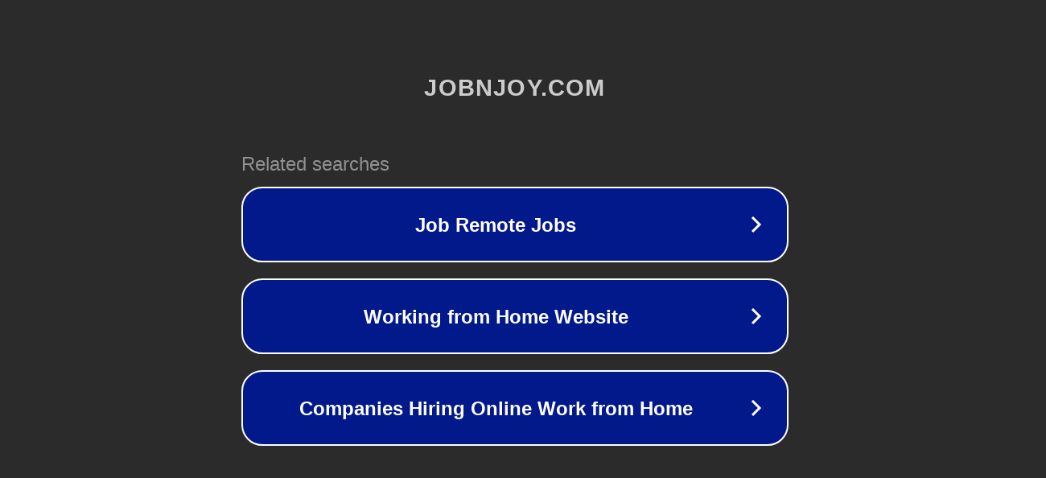

--- FILE ---
content_type: text/html; charset=utf-8
request_url: http://ww7.jobnjoy.com/
body_size: 1042
content:
<!doctype html>
<html data-adblockkey="MFwwDQYJKoZIhvcNAQEBBQADSwAwSAJBANDrp2lz7AOmADaN8tA50LsWcjLFyQFcb/P2Txc58oYOeILb3vBw7J6f4pamkAQVSQuqYsKx3YzdUHCvbVZvFUsCAwEAAQ==_ZjV2QiTx1IeGG1YKI0JT9HeECswRr3IrVpuP3WTA4B7DM/aCiMobe8FQTLQtSBPHigIIQpgXCq6a+u1943+FlA==" lang="en" style="background: #2B2B2B;">
<head>
    <meta charset="utf-8">
    <meta name="viewport" content="width=device-width, initial-scale=1">
    <link rel="icon" href="[data-uri]">
    <link rel="preconnect" href="https://www.google.com" crossorigin>
</head>
<body>
<div id="target" style="opacity: 0"></div>
<script>window.park = "[base64]";</script>
<script src="/bunNGcHwz.js"></script>
</body>
</html>
